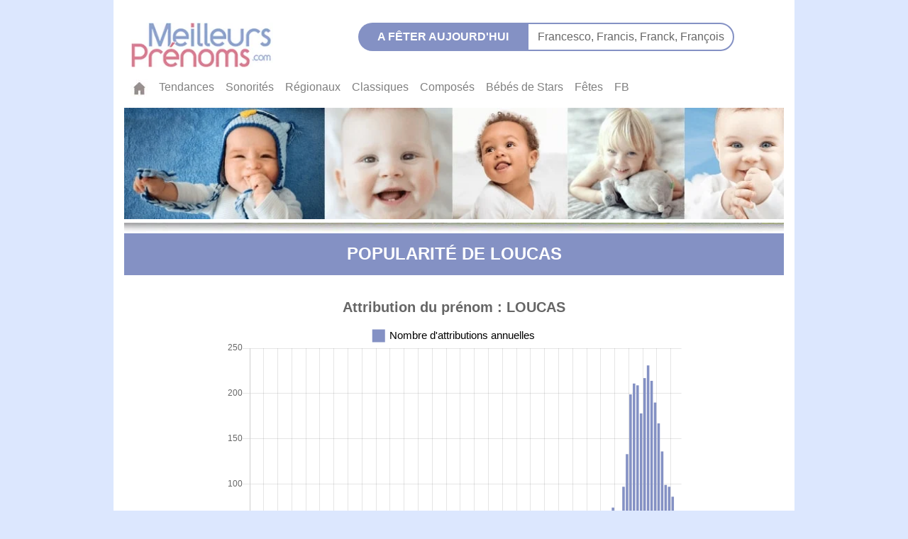

--- FILE ---
content_type: text/css; charset=UTF-8
request_url: https://meilleursprenoms.com/css/tendances.css
body_size: 606
content:


.tendances__letter__nav{
    color: #78b74a;
    font-size: 1.0em;
    font-weight: bold;
    text-transform: uppercase;
    display: flex;
    flex-direction : row;
    justify-content: space-between;
    width: 100%;
    max-width: 500px;
    
}



.tendances__search__textInput { 
    height: 40px;
    line-height: 1.4em;
    border: none;
    display: block;
    margin-left : 20px;
    margin-top: 1px;
    color: #9b8d8c;
    
    }

    .tendances__search__searchbuttons {
        display: flex;
        justify-content: flex-end;
        align-items: center;
        position :absolute;
        top :8px;
      right: 10px;
      border : none;
      background-color: white;
    
    }
    
    .tendances__search__searchwindow{
        border-radius: 15px;
        width : 80%;
        height: 45px;
        border : 2px solid #9B8D8C;
        position: relative;
        margin-left : 20px;
        max-width: 350px;
        margin-top : 20px;
        margin-bottom : 30px;
    }
    
    .tendances__search__searchwindow img {
        height: 20px;
    }
    
    .tendances__search__label {
        border-radius: 15px;
        width: 120px;
        height: 30px;
    
        color: white;
        line-height: 30px;
        background-color: #9B8D8C;
        text-align: center;
        margin: 0 5px 0 12px;
        float: left;
        display: block;
    }
    


.tendance__decennie__table {
    display: flex;
    flex-direction: row;
    justify-content: flex-start;
    width : 80%;
    max-width: 500px;
    flex-wrap: wrap;
    align-items: flex-start;
    align-content: flex-start;
    
    
}


.tendance__decennie__link {

    width: 55px;
    height: 25px;
    line-height: 25px;
    margin-bottom : 10px;
    margin-left : 10px;
    padding-left: 10px;
    background-color: #9a8d8c; 
    color : white;
    font-weight: bold;
    border-radius: 10px;
    
}

.tendance__decennie__active {
    background-color : rgb(98, 92, 86);
}



.tendances__table_container {
    display: flex;
    flex-direction : row;
    width: 750px;
}

.tendances__table {
   
    width: 350px;
    display: flex;
    flex-direction : column;
    justify-content: flex-start;
    height: 352px;
    flex-wrap: wrap;
    align-items: flex-start;
    align-content: flex-start;
    border-bottom : solid  2px #9a8d8c; 
    
   

}


.tendances__table__header {
    border-bottom : solid  2px #9a8d8c; 
    height : 30px;
    text-align: center;
    width: 350px;
    color  :#9a8d8c;
    font-weight: bold;
}

.tendances__table__entry {
    
 width: 350px;
    margin : 0;
    border-top: solid  2px #9a8d8c;
    
}

.tendances__table__entry__number {
    height : 30px;
    width: 50px;
    color : white;
    background-color : #9a8d8c;
    font-weight : bold;
    border-bottom: solid  2px white;
    display : inline-block;
    line-height: 30px;
    text-align :center;
}

.tendances__table__entry__picto {
    position :absolute;
    height : 30px;
    width: 50px;
    border-bottom: solid  2px white;
    display : inline-block;
    background-color:  #9a8d8c;
}

.tendances__table__entry__picto img {
    
    height : 28px;
   
   
}




.tendances__table__entry__link {
    position :absolute;
   
    height : 30px;
    
    width: 200px;
    margin-left: 100px;
    display : inline-block;
    line-height: 30px;
    border-right: solid  4px #9a8d8c;
}

@media only screen and (max-width: 750px) {
  

    .tendances__table_container {
      flex-direction: column; 
      width : 350px;
       
       
    }
}

--- FILE ---
content_type: text/plain; charset=UTF-8
request_url: https://meilleursprenoms.com/js/fetesjour/0124.txt
body_size: -358
content:
<a href="/prenom/Francesco" > Francesco, </a><a href="/prenom/Francis" > Francis, </a><a href="/prenom/Franck" > Franck, </a><a href="/prenom/François" > François </a>